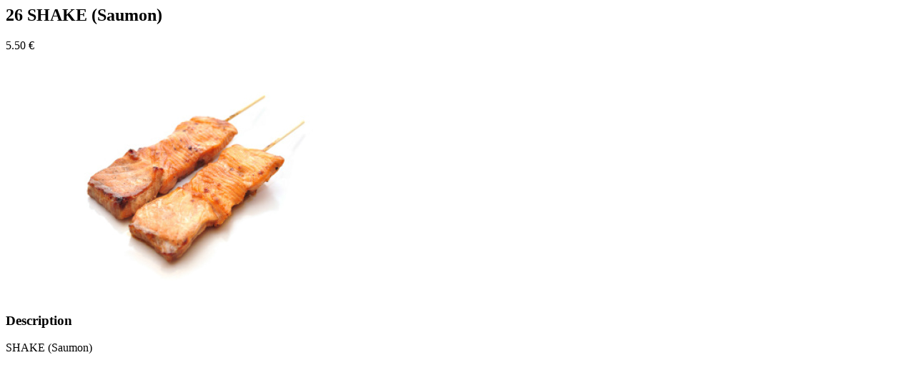

--- FILE ---
content_type: text/html; charset=utf-8
request_url: http://sushilin42.fr/article_detail.php?IDArticle=78
body_size: 544
content:
<div class="container-sm">
	<h2 class="big-title text-center">26 SHAKE (Saumon)</h2>
	<p class="text-block text-center">5.50 €</p>
	<div class="space"></div>
	<img class="img-responsive img-portfolio-lg" src="savefiles/articles/art_image1_20180511162030.jpg" alt="26 SHAKE (Saumon)">
	<div class="section-sm">
		<h3 class="title-sm">Description</h3>
		<p class="text-block"><div title="Page 13">
<div>
<div>
<div>
<p>SHAKE&nbsp;(Saumon)</p>
</div>
</div>
</div>
</div></p>
        
		<div class="space-sm"></div>
	</div>
</div>

<!--<div class="container section img-related">
	<div class="row">
		<div class="col-md-4">
			<a href="assets/ajax/work/project8.html" class="related-items cbp-singlePage">
				<img class="img-responsive" src="assets/img/portfolio/Showcase_04-sm.jpg" alt="">
				<h4>Remind~Me More</h4>
			</a>
		</div>
		<div class="col-md-4">
			<a href="assets/ajax/work/project2.html" class="related-items cbp-singlePage">
				<img class="img-responsive" src="assets/img/portfolio/minimal-wirefram-assets-sm.png" alt="">
				<h4>World Clock Widget</h4>
			</a>
		</div>
		<div class="col-md-4">
			<a href="assets/ajax/work/project3.html" class="related-items cbp-singlePage">
				<img class="img-responsive" src="assets/img/portfolio/item-3-sm.jpg" alt="">
				<h4>To-Do Dashboard</h4>
			</a>
		</div>
	</div>
</div>-->
